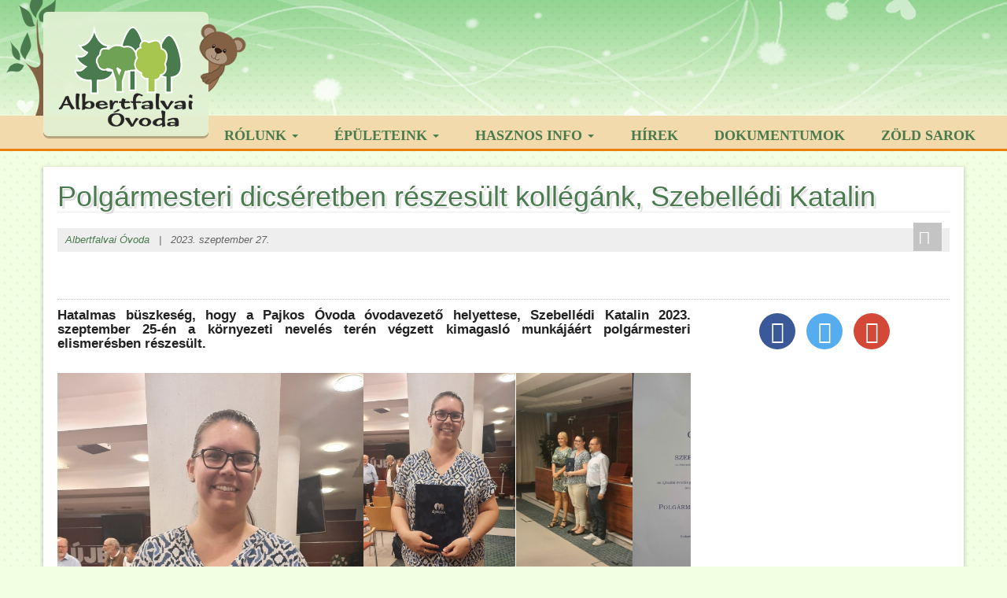

--- FILE ---
content_type: text/html; charset=utf-8
request_url: https://pajkosovi.ujbuda.hu/albertfalvai-ovoda/polgarmesteri-dicseretben-reszesult-kollegank-szebelledi-katalin
body_size: 24712
content:

<!DOCTYPE html>
<html lang="hu" dir="ltr" prefix="og: http://ogp.me/ns# article: http://ogp.me/ns/article# book: http://ogp.me/ns/book# profile: http://ogp.me/ns/profile# video: http://ogp.me/ns/video# product: http://ogp.me/ns/product# content: http://purl.org/rss/1.0/modules/content/ dc: http://purl.org/dc/terms/ foaf: http://xmlns.com/foaf/0.1/ rdfs: http://www.w3.org/2000/01/rdf-schema# sioc: http://rdfs.org/sioc/ns# sioct: http://rdfs.org/sioc/types# skos: http://www.w3.org/2004/02/skos/core# xsd: http://www.w3.org/2001/XMLSchema#">
<head>
  <link rel="profile" href="http://www.w3.org/1999/xhtml/vocab" />
  <meta name="viewport" content="width=device-width, initial-scale=1.0">
  <meta http-equiv="Content-Type" content="text/html; charset=utf-8" />
<link rel="shortcut icon" href="https://albertfalvaiovi.ujbuda.hu/sites/all/themes/ovoda_albertfalva/favicon.ico" type="image/vnd.microsoft.icon" />
<meta name="robots" content="follow, index" />
<meta name="news_keywords" content="újbuda,11. kerület,XI. kerület,district eleven Budapest" />
<meta name="rights" content="Budapest, XI. kerület, Újbuda Önkormányzata" />
<link rel="image_src" href="https://www.ujbuda.hu/sites/all/themes/ubujbuda/logo.png" />
<link rel="canonical" href="https://albertfalvaiovi.ujbuda.hu/albertfalvai-ovoda/polgarmesteri-dicseretben-reszesult-kollegank-szebelledi-katalin" />
<link rel="shortlink" href="https://albertfalvaiovi.ujbuda.hu/node/59626" />
<meta name="original-source" content="ujbuda.hu" />
<meta name="revisit-after" content="1 day" />
<meta property="og:site_name" content="Albertfalvai Óvoda" />
<meta property="og:type" content="article" />
<meta property="og:title" content="Polgármesteri dicséretben részesült kollégánk, Szebellédi Katalin" />
<meta property="og:url" content="https://albertfalvaiovi.ujbuda.hu/albertfalvai-ovoda/polgarmesteri-dicseretben-reszesult-kollegank-szebelledi-katalin" />
<meta property="og:updated_time" content="2023-09-28T13:31:25+02:00" />
<meta property="og:image" content="https://albertfalvaiovi.ujbuda.hu/sites/default/files/attachments/pictures/albertfalvaioviujbudahu/2023_09/katica.jpg" />
<meta property="og:image" content="https://albertfalvaiovi.ujbuda.hu/sites/default/files/attachments/pictures/albertfalvaioviujbudahu/2023_09/20230925_153258_0.jpg" />
<meta property="og:image" content="https://albertfalvaiovi.ujbuda.hu/sites/default/files/attachments/pictures/albertfalvaioviujbudahu/2023_09/20230925_152643_0.jpg" />
<meta property="og:image" content="https://albertfalvaiovi.ujbuda.hu/sites/default/files/attachments/pictures/albertfalvaioviujbudahu/2023_09/20230925_154740_0.jpg" />
<meta property="article:published_time" content="2023-09-27T13:34:07+02:00" />
<meta property="article:modified_time" content="2023-09-28T13:31:25+02:00" />

			<!--[if lt IE 9]><script src="http://html5shiv.googlecode.com/svn/trunk/html5.js"></script><![endif]-->
			<!--
				<PageMap>
					<DataObject type="node">
						<Attribute name="type">article</Attribute>
						<Attribute name="title">Polgármesteri dicséretben részesült kollégánk, Szebellédi Katalin</Attribute>
						<Attribute name="author">MolnarM</Attribute>
						<Attribute name="description">    

</Attribute>
						<Attribute name="changed">20230928</Attribute>
					</DataObject>
					<DataObject type="thumbnail">
						<Attribute name="src" value="https://albertfalvaiovi.ujbuda.hu/sites/default/files/attachments/pictures/albertfalvaioviujbudahu/2023_09/katica.jpg" />
						<Attribute name="width" value="160" />
						<Attribute name="height" value="167" />
					</DataObject>
				</PageMap>
			-->
			  <title>Polgármesteri dicséretben részesült kollégánk, Szebellédi Katalin | Albertfalvai Óvoda</title>
  <link type="text/css" rel="stylesheet" href="https://albertfalvaiovi.ujbuda.hu/sites/default/files/css/css_lQaZfjVpwP_oGNqdtWCSpJT1EMqXdMiU84ekLLxQnc4.css" media="all" />
<link type="text/css" rel="stylesheet" href="https://albertfalvaiovi.ujbuda.hu/sites/default/files/css/css__LeQxW73LSYscb1O__H6f-j_jdAzhZBaesGL19KEB6U.css" media="all" />
<link type="text/css" rel="stylesheet" href="https://albertfalvaiovi.ujbuda.hu/sites/default/files/css/css_nA48EZrc0OxI5mlVY6e1dNZmFyAfOdANb8AyQA8P6YQ.css" media="all" />
<link type="text/css" rel="stylesheet" href="https://albertfalvaiovi.ujbuda.hu/sites/default/files/css/css_QMLRtHQAU6D3Q9ZAR8DORtFMq20Vw6F8fZ2CLiNmEz8.css" media="all" />
<link type="text/css" rel="stylesheet" href="https://albertfalvaiovi.ujbuda.hu/sites/default/files/css/css_y8rL-EGyb3qrnBrTBsLT3XkqNoV2xHXJRSpwczz5LBQ.css" media="all" />
  <!-- HTML5 element support for IE6-8 -->
  <!--[if lt IE 9]>
    <script src="https://cdn.jsdelivr.net/html5shiv/3.7.3/html5shiv-printshiv.min.js"></script>
  <![endif]-->
  <script src="https://albertfalvaiovi.ujbuda.hu/sites/default/files/js/js_EebRuRXFlkaf356V0T2K_8cnUVfCKesNTxdvvPSEhCM.js"></script>
<script src="https://albertfalvaiovi.ujbuda.hu/sites/default/files/js/js_kRJzRUZsKctQDs4ZsMTtDWhBu3PPw5PiHTK-m6rRNVw.js"></script>
<script src="https://albertfalvaiovi.ujbuda.hu/sites/default/files/js/js_xZsNCDQ6OlApJQUu0KgE3QSiMzYiN8uNygewl1OvyN8.js"></script>
<script>(function(i,s,o,g,r,a,m){i["GoogleAnalyticsObject"]=r;i[r]=i[r]||function(){(i[r].q=i[r].q||[]).push(arguments)},i[r].l=1*new Date();a=s.createElement(o),m=s.getElementsByTagName(o)[0];a.async=1;a.src=g;m.parentNode.insertBefore(a,m)})(window,document,"script","//www.google-analytics.com/analytics.js","ga");ga("create", "UA-57606071-1", {"cookieDomain":".ujbuda.hu"});ga("send", "pageview");</script>
<script src="https://albertfalvaiovi.ujbuda.hu/sites/default/files/js/js_J1SHjhD1cguQ13xHFdqlsyCgxUNHRTqah6HcKVvegWQ.js"></script>
<script src="https://albertfalvaiovi.ujbuda.hu/sites/default/files/js/js_DdBkJ4cgnasRvhytFxyMDIzR2NjF9GTHiyIj7gfVyC4.js"></script>
<script>jQuery.extend(Drupal.settings, {"basePath":"\/","pathPrefix":"","ajaxPageState":{"theme":"ovoda_albertfalva","theme_token":"7FULFLAXFlVZjOUWRpUbkvDacQBj55VjJwsa6zBVxh0","jquery_version":"1.10","js":{"sites\/all\/modules\/ujbuda\/scripts\/ujbuda.js":1,"sites\/all\/themes\/bootstrap\/js\/bootstrap.js":1,"sites\/all\/modules\/jquery_update\/replace\/jquery\/1.10\/jquery.min.js":1,"misc\/jquery-extend-3.4.0.js":1,"misc\/jquery.once.js":1,"misc\/drupal.js":1,"sites\/all\/modules\/jquery_update\/replace\/ui\/ui\/minified\/jquery.ui.core.min.js":1,"sites\/all\/modules\/jquery_update\/replace\/ui\/external\/jquery.cookie.js":1,"sites\/all\/modules\/jquery_update\/replace\/misc\/jquery.form.min.js":1,"misc\/ajax.js":1,"sites\/all\/modules\/jquery_update\/js\/jquery_update.js":1,"public:\/\/languages\/hu_c9A0By-vH3iv_YOXK9gOZN325CcrClZyszdl3zee7lY.js":1,"sites\/all\/themes\/bootstrap\/js\/misc\/_progress.js":1,"sites\/all\/modules\/ctools\/js\/modal.js":1,"sites\/all\/modules\/video\/js\/video.js":1,"sites\/all\/modules\/google_analytics\/googleanalytics.js":1,"0":1,"sites\/all\/themes\/ovodaBS\/js\/jquery.easing.1.3.js":1,"sites\/all\/themes\/ovodaBS\/js\/jquery.transit.min.js":1,"sites\/all\/themes\/ovodaBS\/js\/masonry\/imagesloaded.1_1.js":1,"sites\/all\/themes\/ovodaBS\/js\/masonry\/masonry.min.js":1,"sites\/all\/themes\/ovodaBS\/js\/mcustomscrollbar\/jquery.mCustomScrollbar.concat.min.js":1,"sites\/all\/themes\/ovodaBS\/js\/magnific-popup\/jquery.magnific-popup.js":1,"sites\/all\/themes\/ovodaBS\/js\/bootstrap.min.js":1,"sites\/all\/themes\/ovodaBS\/js\/ovodaBS.js":1,"sites\/all\/themes\/ovodaBS\/js\/3dimensionalmenufix.js":1,"sites\/all\/themes\/bootstrap\/js\/misc\/ajax.js":1,"sites\/all\/themes\/bootstrap\/js\/modules\/ctools\/js\/modal.js":1},"css":{"modules\/system\/system.base.css":1,"misc\/ui\/jquery.ui.core.css":1,"misc\/ui\/jquery.ui.theme.css":1,"sites\/all\/modules\/simplenews\/simplenews.css":1,"sites\/all\/modules\/calendar\/css\/calendar_multiday.css":1,"sites\/all\/modules\/date\/date_api\/date.css":1,"sites\/all\/modules\/date\/date_popup\/themes\/datepicker.1.7.css":1,"sites\/all\/modules\/date\/date_repeat_field\/date_repeat_field.css":1,"sites\/all\/modules\/domain\/domain_nav\/domain_nav.css":1,"modules\/field\/theme\/field.css":1,"modules\/node\/node.css":1,"sites\/all\/modules\/views\/css\/views.css":1,"sites\/all\/modules\/media\/modules\/media_wysiwyg\/css\/media_wysiwyg.base.css":1,"sites\/all\/modules\/ctools\/css\/ctools.css":1,"sites\/all\/modules\/ctools\/css\/modal.css":1,"sites\/all\/modules\/video\/css\/video.css":1,"sites\/all\/modules\/print\/print_ui\/css\/print_ui.theme.css":1,"sites\/all\/modules\/ujbuda\/ujbuda_admin\/ujbuda_admin.css":1,"sites\/all\/modules\/ujbuda\/theme\/ujbuda_domains_header.css":1,"sites\/all\/modules\/ujbuda\/ujbuda_improvements\/ujbuda_improvements.css":1,"sites\/all\/modules\/ujbuda\/css\/ujbuda_standards.css":1,"sites\/all\/modules\/ujbuda\/ujbuda_aprohirdetes\/ujbuda_aprohirdetes.css":1,"sites\/all\/themes\/ovodaBS\/js\/mcustomscrollbar\/jquery.mCustomScrollbar.min.css":1,"sites\/all\/themes\/ovodaBS\/js\/magnific-popup\/magnific-popup.css":1,"sites\/all\/themes\/ovoda_albertfalva\/css\/style.css":1,"sites\/all\/themes\/ovoda_albertfalva\/css\/wysiwyg.css":1}},"CToolsModal":{"loadingText":"Bet\u00f6lt\u00e9s...","closeText":"Ablak bez\u00e1r\u00e1sa","closeImage":"\u003Cimg typeof=\u0022foaf:Image\u0022 class=\u0022img-responsive\u0022 src=\u0022https:\/\/albertfalvaiovi.ujbuda.hu\/sites\/all\/modules\/ctools\/images\/icon-close-window.png\u0022 alt=\u0022Ablak bez\u00e1r\u00e1sa\u0022 title=\u0022Ablak bez\u00e1r\u00e1sa\u0022 \/\u003E","throbber":"\u003Cimg typeof=\u0022foaf:Image\u0022 class=\u0022img-responsive\u0022 src=\u0022https:\/\/albertfalvaiovi.ujbuda.hu\/sites\/all\/modules\/ctools\/images\/throbber.gif\u0022 alt=\u0022Bet\u00f6lt\u00e9s\u0022 title=\u0022Bet\u00f6lt\u00e9s...\u0022 \/\u003E"},"ujev-galeria-modal":{"modalSize":{"type":"scale","width":0.9,"height":0.9,"addWidth":10,"addHeight":10,"contentRight":0,"contentBottom":0},"modalOptions":{"opacity":0.9,"background-color":"#FFF"},"animation":"fadeIn"},"urlIsAjaxTrusted":{"\/albertfalvai-ovoda\/polgarmesteri-dicseretben-reszesult-kollegank-szebelledi-katalin":true},"googleanalytics":{"trackOutbound":1,"trackMailto":1,"trackDownload":1,"trackDownloadExtensions":"7z|aac|arc|arj|asf|asx|avi|bin|csv|doc(x|m)?|dot(x|m)?|exe|flv|gif|gz|gzip|hqx|jar|jpe?g|js|mp(2|3|4|e?g)|mov(ie)?|msi|msp|pdf|phps|png|ppt(x|m)?|pot(x|m)?|pps(x|m)?|ppam|sld(x|m)?|thmx|qtm?|ra(m|r)?|sea|sit|tar|tgz|torrent|txt|wav|wma|wmv|wpd|xls(x|m|b)?|xlt(x|m)|xlam|xml|z|zip","trackDomainMode":"1"},"bootstrap":{"anchorsFix":"0","anchorsSmoothScrolling":"0","formHasError":1,"popoverEnabled":1,"popoverOptions":{"animation":1,"html":0,"placement":"right","selector":"","trigger":"click","triggerAutoclose":1,"title":"","content":"","delay":0,"container":"body"},"tooltipEnabled":1,"tooltipOptions":{"animation":1,"html":0,"placement":"auto left","selector":"","trigger":"hover focus","delay":0,"container":"body"}}});</script>
</head>
<body class="html not-front not-logged-in no-sidebars page-node page-node- page-node-59626 node-type-article domain-albertfalvaiovi-ujbuda-hu nonadmin i18n-hu">
  <div id="skip-link">
    <a href="#main-content" class="element-invisible element-focusable">Ugrás a tartalomra</a>
  </div>
    <div class="main-wrapper header-wrapper">

    <header role="banner" class="container-fluid">

                    <a id="brand" href="/">
                                    <span id="site-logo" class="logo" title="Címlap"><img src="https://albertfalvaiovi.ujbuda.hu/sites/all/themes/ovoda_albertfalva/logo.png" alt="Címlap" /></span>
                
                                    <span id="site-name" class="name" title="Címlap">Albertfalvai Óvoda</span>
                            </a>
        
        
          <div class="region region-header block-count--1">
    <section id="ujbuda-ovoda-mini-carousel" class="block block-ujbuda-static-blocks">

      
  
			<div id="minicarousel">
				<span style="display:none" url="/sites/all/themes/ovoda_albertfalva/css/images/albertfalva_01_pajkos_carousel.png"></span><span style="display:none" url="/sites/all/themes/ovoda_albertfalva/css/images/albertfalva_02_szekhely_carousel.png"></span><span style="display:none" url="/sites/all/themes/ovoda_albertfalva/css/images/albertfalva_03_pajkos_carousel.png"></span><span style="display:none" url="/sites/all/themes/ovoda_albertfalva/css/images/albertfalva_04_pajkos_carousel.png"></span>
			</div>
                        <script type="text/javascript">
                            (function($){
                                $("#minicarousel").blg_mini_carousel({
                                    });
                             })(jQuery);
			</script>
				
</section>
  </div>
    </header>

</div>

<div class="main-wrapper nav-wrapper">

    <div id="navbar" class="navbar container-fluid navbar-default">
        <div class="menu-hamburger">
            <a>
                <span class="sr-only">Toggle navigation</span>
                <span class="icomoon icomoon-menu"></span>            </a>
        </div>

                    <div class="navbar-menu">
                <nav role="navigation">
                                            <ul class="menu nav navbar-nav"><li class="first expanded dropdown"><a href="/rolunk-0" class="menu-collector dropdown-toggle" data-target="#" data-toggle="dropdown">Rólunk <span class="caret"></span></a><ul class="dropdown-menu"><li class="first leaf"><a href="/rolunk/bemutatkozas-0">Bemutatkozás</a></li>
<li class="leaf"><a href="/rolunk/szekhely-es-telephelyei-0">Székhely és Telephelyei</a></li>
<li class="leaf"><a href="/rolunk/munkatarsak-0">Munkatársak</a></li>
<li class="last leaf"><a href="/szekhely-ovoda/az-albertfalvai-ovoda-alapitvanyai">Alapítványok</a></li>
</ul></li>
<li class="expanded dropdown"><a href="/feladatellatasi-helyek-0" class="menu-collector dropdown-toggle" data-target="#" data-toggle="dropdown">Épületeink <span class="caret"></span></a><ul class="dropdown-menu"><li class="first expanded dropdown"><a href="/szekhely-ovoda" class="menu-collector dropdown-toggle" data-target="#" data-toggle="dropdown">Székhely Óvoda <span class="caret"></span></a><ul class="dropdown-menu"><li class="first leaf"><a href="/albertfalvai-ezustfenyo-ovoda/csoportok">Csoportok</a></li>
<li class="leaf"><a href="/albertfalvai-ezustfenyo-ovoda/ismerteto">Ismertető</a></li>
<li class="last leaf"><a href="/albertfalvai-ezustfenyo-ovoda/kapcsolat">Kapcsolat</a></li>
</ul></li>
<li class="expanded dropdown"><a href="/bukkony-ovoda-telephely" class="menu-collector dropdown-toggle" data-target="#" data-toggle="dropdown">Bükköny Óvoda Telephely <span class="caret"></span></a><ul class="dropdown-menu"><li class="first leaf"><a href="/bukkony-ovoda-telephely/csoportok">Csoportok</a></li>
<li class="leaf"><a href="/bukkony-ovoda-telephely/ismerteto">Ismertető</a></li>
<li class="last leaf"><a href="/bukkony-ovoda-telephely/kapcsolat">Kapcsolat</a></li>
</ul></li>
<li class="expanded dropdown"><a href="/erem-utcai-telephely" class="menu-collector dropdown-toggle" data-target="#" data-toggle="dropdown">Érem utcai telephely <span class="caret"></span></a><ul class="dropdown-menu"><li class="first leaf"><a href="/erem-utcai-telephely/csoportok">Csoportok</a></li>
<li class="leaf"><a href="/erem-utcai-telephely/ismerteto">Ismertető</a></li>
<li class="last leaf"><a href="/erem-utcai-telephely/kapcsolat">Kapcsolat</a></li>
</ul></li>
<li class="expanded dropdown"><a href="/derzsi-utcai-telephely" class="menu-collector dropdown-toggle" data-target="#" data-toggle="dropdown"> Derzsi utcai telephely <span class="caret"></span></a><ul class="dropdown-menu"><li class="first leaf"><a href="/derzsi-utcai-telephely/csoportok">Csoportok</a></li>
<li class="leaf"><a href="/derzsi-utcai-telephely/ismerteto">Ismertető</a></li>
<li class="last leaf"><a href="/derzsi-utcai-telephely/kapcsolat">Kapcsolat</a></li>
</ul></li>
<li class="last expanded dropdown"><a href="/pajkos-ovoda-telephely" class="menu-collector dropdown-toggle" data-target="#" data-toggle="dropdown">Pajkos Óvoda Telephely <span class="caret"></span></a><ul class="dropdown-menu"><li class="first leaf"><a href="/pajkos-ovoda-telephely/csoportok">Csoportok</a></li>
<li class="leaf"><a href="/ujbudai-pajkos-ovoda-telephely/ismerteto">Ismertető</a></li>
<li class="last leaf"><a href="/pajkos-ovoda-telephely/kapcsolat">Kapcsolat</a></li>
</ul></li>
</ul></li>
<li class="expanded dropdown"><a href="/hasznos-info-0" class="menu-collector dropdown-toggle" data-target="#" data-toggle="dropdown">Hasznos info <span class="caret"></span></a><ul class="dropdown-menu"><li class="first leaf"><a href="/hasznos-info/etkezes-0">Étkezés</a></li>
<li class="leaf"><a href="/albertfalvai-ovoda/beiratkozas-0">Beiratkozás</a></li>
<li class="leaf"><a href="/hasznos-info/szuloi-ertekezletek-0">Szülői értekezletek</a></li>
<li class="leaf"><a href="/hasznos-info/szuloi-igenyekre-alapozott-szolgaltatasokszakkorok">Programok</a></li>
<li class="leaf"><a href="/szekhely-ovoda/frissites-alatt">Pályázatok</a></li>
<li class="leaf"><a href="/hasznos-info/szunetek-0">Szünetek</a></li>
<li class="last leaf"><a href="https://albertfalvaiovi.ujbuda.hu/hasznos-info/allashirdetes">Álláshirdetés</a></li>
</ul></li>
<li class="leaf"><a href="/hirek-3" class="">Hírek</a></li>
<li class="leaf"><a href="/albertfalvai-ovoda/dokumentumok">Dokumentumok</a></li>
<li class="last leaf"><a href="/zold-sarok-0" class="">Zöld sarok</a></li>
</ul>                                                                            </nav>
            </div>
            </div>

</div>

<div class="main-wrapper center-wrapper">

    <div class="main-container container-fluid">

        
        <div class="row">

            
            <section class="col-sm-12">
                <div id="main-article-wrapper"><div id="main-article">                                                            <a id="main-content"></a>
                                                                <h1 class="page-header">Polgármesteri dicséretben részesült kollégánk, Szebellédi Katalin</h1>
                                                                                                                                                                                                              <div class="region region-content block-count--1">
    <section id="block-system-main" class="block block-system">

      
      <article  about="/albertfalvai-ovoda/polgarmesteri-dicseretben-reszesult-kollegank-szebelledi-katalin" typeof="sioc:Item foaf:Document" class="node node-article node-on-page node-full">

                        <span property="dc:title" content="Polgármesteri dicséretben részesült kollégánk, Szebellédi Katalin" class="rdf-meta element-hidden"></span>
        					
				
		<div class="submitted">
			<a href="/albertfalvai-ovoda" >Albertfalvai Óvoda</a>&nbsp;&nbsp;&nbsp;|&nbsp;&nbsp;&nbsp;2023. szeptember 27.
						
			<div class="pull-right submitted-actions">
				
				
			<div id="fb-root"></div>
			<script>(function(d, s, id) {
				var js, fjs = d.getElementsByTagName(s)[0];
				if (d.getElementById(id)) return;
				js = d.createElement(s); js.id = id;
				js.src = "//connect.facebook.net/hu_HU/sdk.js#xfbml=1&version=v2.4"; //&appId=??????
				fjs.parentNode.insertBefore(js, fjs);
			}(document, "script", "facebook-jssdk"));
			</script>
			<div class="fb_plugin fb-like" data-href="http://albertfalvaiovi.ujbuda.hu/albertfalvai-ovoda/polgarmesteri-dicseretben-reszesult-kollegank-szebelledi-katalin" data-layout="button_count" data-action="like" data-show-faces="false" data-share="false"></div>
			
				<span class="print-link"><div class="print_mail"><a href="/printmail/albertfalvai-ovoda/polgarmesteri-dicseretben-reszesult-kollegank-szebelledi-katalin" title="Küldés emailben"><span>Küldés emailben</span></a></div></span>			</div>
		</div>
	 
        <div >
            <div class='article-lead'><span class='field fullview-teaser'><div class="field field-name-body field-type-text-with-summary field-label-hidden"><div class="field-items"><div class="field-item even" property="content:encoded"><p>    </p></div></div></div></span> 

            
            </div><div class='article-trunk'><div class="field field-name-body field-type-text-with-summary field-label-hidden"><div class="field-items"><div class="field-item even" property="content:encoded"><h4 style="text-align:justify">Hatalmas büszkeség, hogy a Pajkos Óvoda óvodavezető helyettese, Szebellédi Katalin 2023. szeptember 25-én a környezeti nevelés terén végzett kimagasló munkájáért polgármesteri elismerésben részesült.</h4>
<h4 style="text-align:justify"></h4></div></div></div><div class='clearfix'></div>

			<div class="field field_img_full field_imggallery_wrapper">
			<table id="img_gallery_59626" class="image_sequence img_gallery field-items">
				<tr>
														<td>
					<span data-mfp-src='https://albertfalvaiovi.ujbuda.hu/sites/default/files/styles/original/public/attachments/pictures/albertfalvaioviujbudahu/2023_09/katica.jpg?itok=_pbar98G' title="">
						<img src="https://albertfalvaiovi.ujbuda.hu/sites/default/files/styles/large/public/attachments/pictures/albertfalvaioviujbudahu/2023_09/katica.jpg?itok=LU_8TYa2" title="" alt="" />
					</span>
					</td>
														<td>
					<span data-mfp-src='https://albertfalvaiovi.ujbuda.hu/sites/default/files/styles/original/public/attachments/pictures/albertfalvaioviujbudahu/2023_09/20230925_153258_0.jpg?itok=cBaOxCNt' title="">
						<img src="https://albertfalvaiovi.ujbuda.hu/sites/default/files/styles/large/public/attachments/pictures/albertfalvaioviujbudahu/2023_09/20230925_153258_0.jpg?itok=pc23hNkE" title="" alt="" />
					</span>
					</td>
														<td>
					<span data-mfp-src='https://albertfalvaiovi.ujbuda.hu/sites/default/files/styles/original/public/attachments/pictures/albertfalvaioviujbudahu/2023_09/20230925_152643_0.jpg?itok=UjINo-bu' title="">
						<img src="https://albertfalvaiovi.ujbuda.hu/sites/default/files/styles/large/public/attachments/pictures/albertfalvaioviujbudahu/2023_09/20230925_152643_0.jpg?itok=F-8j3oXE" title="" alt="" />
					</span>
					</td>
														<td>
					<span data-mfp-src='https://albertfalvaiovi.ujbuda.hu/sites/default/files/styles/original/public/attachments/pictures/albertfalvaioviujbudahu/2023_09/20230925_154740_0.jpg?itok=punFOgr3' title="">
						<img src="https://albertfalvaiovi.ujbuda.hu/sites/default/files/styles/large/public/attachments/pictures/albertfalvaioviujbudahu/2023_09/20230925_154740_0.jpg?itok=y3j-JUMA" title="" alt="" />
					</span>
					</td>
								</tr>
			</table>
		</div>
		
<div class="field field-name-field-multiple-location field-type-viewfield field-label-hidden"><div class="field-items"><div class="field-item even"><div class="view view-content-multiple-location view-id-content_multiple_location view-display-id-default view-dom-id-e339292ca9fc2fa71c2449644c2d6ecf">
        
  
  
  
  
  
  
  
  
</div></div></div></div></div><div class='article-trailer'><div class="service-links"><ul class="links"><li class="0 first last"><a href="http://www.facebook.com/sharer.php?u=https%3A//albertfalvaiovi.ujbuda.hu/albertfalvai-ovoda/polgarmesteri-dicseretben-reszesult-kollegank-szebelledi-katalin&amp;t=Polg%C3%A1rmesteri%20dics%C3%A9retben%20r%C3%A9szes%C3%BClt%20koll%C3%A9g%C3%A1nk%2C%20Szebell%C3%A9di%20Katalin" title="Megosztás a Facebookon" class="service-links-facebook" rel="nofollow" target="_blank"><span class="service-link-facebook">Megosztás a Facebookon</span></a></li>
</ul><ul class="links"><li class="0 first last"><a href="http://twitter.com/share?url=https%3A//albertfalvaiovi.ujbuda.hu/node/59626&amp;text=Polg%C3%A1rmesteri%20dics%C3%A9retben%20r%C3%A9szes%C3%BClt%20koll%C3%A9g%C3%A1nk%2C%20Szebell%C3%A9di%20Katalin" title="Megosztás a Twitter-en" class="service-links-twitter" rel="nofollow" target="_blank"><span class="service-link-twitter">Megosztás a Twitter-en</span></a></li>
</ul><ul class="links"><li class="0 first last"><a href="https://plus.google.com/share?url=https%3A//albertfalvaiovi.ujbuda.hu/albertfalvai-ovoda/polgarmesteri-dicseretben-reszesult-kollegank-szebelledi-katalin" title="Megosztás a Google+ on" class="service-links-google-plus" rel="nofollow" target="_blank"><span class="service-link-google">Megosztás a Google+ on</span></a></li>
</ul></div></div>        </div>

        <div class="clearfix">
            </div>
    </article>
        
</section>
  </div>
                </div></div>            </section>

            
        </div>
    </div>

</div>
<div class="main-wrapper center-wrapper-footer"></div>

<div class="main-wrapper footer-wrapper">

    <footer class="footer container-fluid">
          <div class="region region-footer block-count--2">
    <section id="block-ujbuda-static-blocks-ujbuda-support" class="block block-ujbuda-static-blocks">

      
  <div id="ujbuda-support">
                    <a style="color:#FFF" href="http://ujbuda.hu" target="_blank">
                        <span><img title="" alt="" src="[data-uri]" />
                        </span>
                        <span>Honlapunk a XI. Kerületi Önkormányzat támogatásával készült.</span>
                    </a>
                </div>
</section>
<section id="block-simplenews-15361" class="block block-simplenews">

        <h2 class="block-title">Albertfalvai Óvoda hírlevél</h2>
    
        <p>Mindig naprakészen legfrissebb híreinkből!</p>
  
      <form class="simplenews-subscribe" action="/albertfalvai-ovoda/polgarmesteri-dicseretben-reszesult-kollegank-szebelledi-katalin" method="post" id="simplenews-block-form-15361" accept-charset="UTF-8"><div><div class="has-error form-item form-item-mail form-type-textfield form-group"> <label class="control-label" for="edit-mail">Email <span class="form-required" title="Szükséges mező.">*</span></label>
<input class="form-control form-text required" type="text" id="edit-mail" name="mail" value="" size="20" maxlength="128" /></div><button type="submit" id="edit-submit" name="op" value="Feliratkozás" class="btn btn-default form-submit">Feliratkozás</button>
<input type="hidden" name="form_build_id" value="form-nkxdEIEiTa1vx8EI7vdtN1xfh5PSlO5jxwwwAO9zGAg" />
<input type="hidden" name="form_id" value="simplenews_block_form_15361" />
</div></form>  
  
  
  
</section>
  </div>
    </footer>

</div>

<div class="main-wrapper bottom-wrapper">

    <div class="">
          <div class="region region-bottom block-count--1">
    <section id="block-block-2" class="block block-block">

      
  <p style="text-align:center">© 2013-2018 - BUDAPEST FŐVÁROS XI. KERÜLET ÚJBUDA ÖNKORMÁNYZATA</p>

</section>
  </div>
    </div>	
</div>

    <div class="region region-page-bottom block-count--3">
    <div id="page_overlay_wrapper"></div><div id="disable_messages-debug-div" style="display:none;"><pre>NULL</pre></div>  </div>
<script src="https://albertfalvaiovi.ujbuda.hu/sites/default/files/js/js_d461dhREfof1TNMClH_1KByPimb-SBA__B9NG6zELaM.js"></script>
<script src="https://albertfalvaiovi.ujbuda.hu/sites/default/files/js/js_MRdvkC2u4oGsp5wVxBG1pGV5NrCPW3mssHxIn6G9tGE.js"></script>
</body>
</html>
